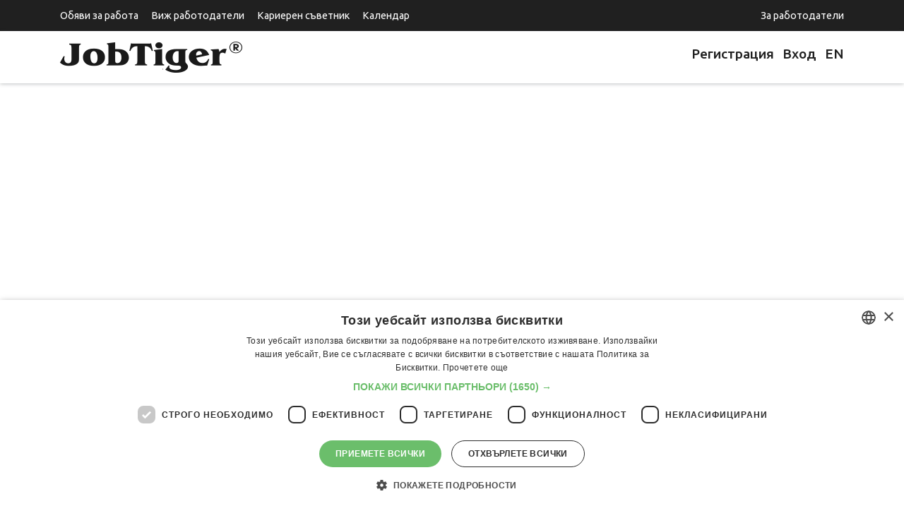

--- FILE ---
content_type: text/html; charset=utf-8
request_url: https://www.google.com/recaptcha/api2/aframe
body_size: 250
content:
<!DOCTYPE HTML><html><head><meta http-equiv="content-type" content="text/html; charset=UTF-8"></head><body><script nonce="SIXBhn7UMgkvdl9AjxDfwg">/** Anti-fraud and anti-abuse applications only. See google.com/recaptcha */ try{var clients={'sodar':'https://pagead2.googlesyndication.com/pagead/sodar?'};window.addEventListener("message",function(a){try{if(a.source===window.parent){var b=JSON.parse(a.data);var c=clients[b['id']];if(c){var d=document.createElement('img');d.src=c+b['params']+'&rc='+(localStorage.getItem("rc::a")?sessionStorage.getItem("rc::b"):"");window.document.body.appendChild(d);sessionStorage.setItem("rc::e",parseInt(sessionStorage.getItem("rc::e")||0)+1);localStorage.setItem("rc::h",'1762716840628');}}}catch(b){}});window.parent.postMessage("_grecaptcha_ready", "*");}catch(b){}</script></body></html>